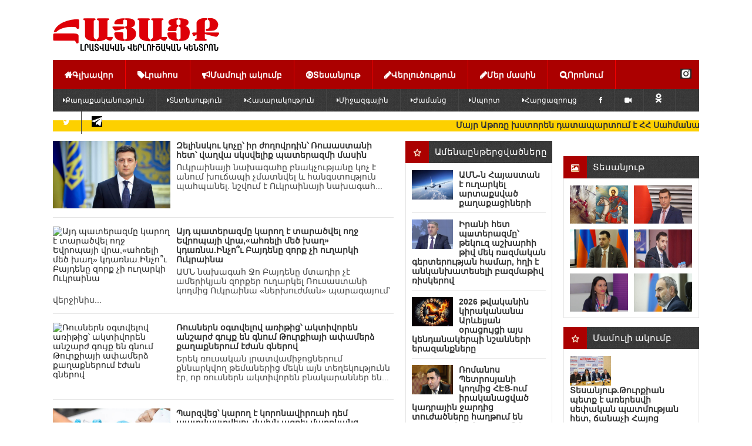

--- FILE ---
content_type: text/html; charset=utf-8
request_url: https://hayacq.com/2022/01/20/
body_size: 55872
content:
<!DOCTYPE html>
<html xmlns="http://www.w3.org/1999/xhtml">
<head>
    <meta http-equiv="Content-Type" content="text/html; charset=utf-8" />
<title>Նյութեր 20.01.2022 &raquo; Հայացք լրատվական վերլուծական կենտրոն</title>
<meta name="description" content="«Հայացք» լրատվական վերլուծական կենտրոն" />
<meta name="keywords" content="Հայացք, լուրեր, լրատվություն, նորություններ, հարցազրույզ, վերլուծություն, Լուրեր Հայաստանից, Հայացք լրատվական վերլուծական կենտրոն, Հայացք մամուլի ակումբ,  լրատվական վերլուծական կենտրոն, սենսացիաներ, news, новости, новости из Армении, Hayacq.com" />
<meta name="generator" content="Focus Media Group (https://focusmediagroup.org)" />
<link rel="search" type="application/opensearchdescription+xml" href="https://hayacq.com/engine/opensearch.php" title="Հայացք լրատվական վերլուծական կենտրոն" />
<link rel="alternate" type="application/rss+xml" title="Հայացք լրատվական վերլուծական կենտրոն" href="https://hayacq.com/rss.xml" />
<script type="text/javascript" src="/engine/classes/min/index.php?charset=utf-8&amp;g=general&amp;18"></script>
<script type="text/javascript" src="//ajax.googleapis.com/ajax/libs/webfont/1/webfont.js"></script>
<script type="text/javascript" src="/engine/editor/scripts/webfont.js"></script>
<link media="screen" href="/engine/editor/css/default.css" type="text/css" rel="stylesheet" />
    <!--[if IE]><script src="http://html5shiv.googlecode.com/svn/trunk/html5.js"></script><![endif]-->
    <link rel="stylesheet" href="/templates/Hayacq_ARM/css/main.css" type="text/css" media="screen, projection">
    <link rel="stylesheet" href="/templates/Hayacq_ARM/css/engine.css" type="text/css" media="screen, projection">
    <link rel="stylesheet" href="/templates/Hayacq_ARM/css/flexslider.css" type="text/css" media="screen">
    <link rel="stylesheet" href="/templates/Hayacq_ARM/css/bxslider.css" />
    <link rel="stylesheet" href="/templates/Hayacq_ARM/css/font-awesome.min.css">
    <meta name="viewport" content="width=device-width, initial-scale=1, maximum-scale=1">
    <!--[if IE 7]>
    <link rel="stylesheet" href="/templates/Hayacq_ARM/css/font-awesome-ie7.min.css">
    <![endif]-->
    <link rel="stylesheet" href="/templates/Hayacq_ARM/css/arcticmodal.css"> 
    
     <script>
  (function(i,s,o,g,r,a,m){i['GoogleAnalyticsObject']=r;i[r]=i[r]||function(){
  (i[r].q=i[r].q||[]).push(arguments)},i[r].l=1*new Date();a=s.createElement(o),
  m=s.getElementsByTagName(o)[0];a.async=1;a.src=g;m.parentNode.insertBefore(a,m)
  })(window,document,'script','https://www.google-analytics.com/analytics.js','ga');

  ga('create', 'UA-78256134-1', 'auto');
  ga('send', 'pageview');

</script> 
    
    <!-- Google tag (gtag.js) -->
<script async src="https://www.googletagmanager.com/gtag/js?id=G-4366B6MQQ8"></script>
<script>
  window.dataLayer = window.dataLayer || [];
  function gtag(){dataLayer.push(arguments);}
  gtag('js', new Date());

  gtag('config', 'G-4366B6MQQ8');
</script>
    
<meta property="fb:admins" content="100000603165845"/>
<meta property="fb:app_id" content="470903536758349"/> 
    
 <script type='text/javascript' src='https://platform-api.sharethis.com/js/sharethis.js#property=62eee2e6fab383001bf2a39f&product=inline-share-buttons' async='async'></script>

   <script>window.yaContextCb = window.yaContextCb || []</script>
<script src="https://yandex.ru/ads/system/context.js" async></script>
<script>
    const nnlJS = document.createElement('script'); 
    nnlJS.src = "https://ads.caramel.am/nnl.js?ts="+new Date().getTime();
    nnlJS.async = true;
    document.head.appendChild(nnlJS);
</script>

    
</head>
<body>
    
    
  <div id="fb-root"></div>
<script async defer src="https://connect.facebook.net/ru_RU/sdk.js#xfbml=1&version=v3.2&appId=470903536758349&autoLogAppEvents=1"></script>  
 
    <div id="fb-root"></div>
<script>(function(d, s, id) {
  var js, fjs = d.getElementsByTagName(s)[0];
  if (d.getElementById(id)) return;
  js = d.createElement(s); js.id = id;
  js.src = 'https://connect.facebook.net/ru_RU/sdk.js#xfbml=1&version=v3.1&appId=2157320127922071&autoLogAppEvents=1';
  fjs.parentNode.insertBefore(js, fjs);
}(document, 'script', 'facebook-jssdk'));</script>
    
 

    
    
    
    
<script type="text/javascript">
<!--
var dle_root       = '/';
var dle_admin      = '';
var dle_login_hash = '';
var dle_group      = 5;
var dle_skin       = 'Hayacq_ARM';
var dle_wysiwyg    = '-1';
var quick_wysiwyg  = '1';
var dle_act_lang   = ["Այո", "Ոչ", "Մուտքագրել", "Չեղարկել", "Պահպանել", "Ջնջել", "Ներբեռնվում է. Խնդրում ենք, սպասել..."];
var menu_short     = 'Արագ խմբագրում';
var menu_full      = 'Ամբողջական խմբագրում';
var menu_profile   = 'Նայել հաշիվը/պրոֆիլը';
var menu_send      = 'Ուղարկել հաղորդագրություն';
var menu_uedit     = 'Ադմինկենտրոն';
var dle_info       = 'Ինֆորմացիա';
var dle_confirm    = 'Հաստատում';
var dle_prompt     = 'Ինֆորմացիայի մուտքագրում';
var dle_req_field  = 'Լրացրեք բոլոր անհրաժեշտ դաշտերը';
var dle_del_agree  = 'Դուք իսկապես ուզում եք հեռացնել? Տվյալ գործողությունը հնարավոր չի լինի չեղարկել';
var dle_spam_agree = 'Դուք իսկապես ուզում եք օգտատերին նշել որպես սպամ? Դա կբերի նրա բոլոր մեկնաբանությունների հեռացմանը';
var dle_complaint  = 'Նշեք Ձեր բողոքի տեքստը ադմինիստրացիային:';
var dle_big_text   = 'Մուտքագրվել է տեքստի չափազանց մեծ տարածք.';
var dle_orfo_title = 'Նշեք ադմինիստրացիային ուղղված մեկնաբանությունը էջում հայտնաբերված սխալի վերաբերյալ';
var dle_p_send     = 'Ուղարկել';
var dle_p_send_ok  = 'Ծանուցումը հաջողությամբ ուղարկվել է';
var dle_save_ok    = 'Փոփոխությունները հաջողությամբ պահպանված են. Թարմացնել էջը?';
var dle_reply_title= 'Մեկնաբանության պատասխան';
var dle_tree_comm  = '0';
var dle_del_news   = 'Հեռացնել հոդվածը';
var allow_dle_delete_news   = false;
var dle_search_delay   = false;
var dle_search_value   = '';
jQuery(function($){
FastSearch();
});
//-->
</script>
<div id="wrapper">

    <header id="header">
        <hgroup id="logo">
            <a href="http://hayacq.com/uploads/main_logo.png">
               <div class="lef-banner-block">
				<a href="http://hayacq.com/"><img src="/uploads/main_logo.png" alt="" /></a>
			</div>
            </a>
        </hgroup> <!-- #logo-->
         <!-- #banner-468-->


      
        <nav>
            <ul id="menu">
                <li><a href="/"><i class="icon-home"></i>Գլխավոր</a></li>
                <li><a href="/index.php?do=lastnews"><i class="icon-tag"></i>Լրահոս</a></li>
                <li><a href="http://hayacq.com/pressclub/"><i class="icon-bullhorn"></i>Մամուլի ակումբ</a></li>
                <li><a href="http://hayacq.com/video/"><i class="icon-play-circle"></i>Տեսանյութ</a></li>
                <li><a href="http://hayacq.com/analysis/"><i class="icon-pencil"></i>Վերլուծություն</a></li>
                <li><a href="http://hayacq.com/about-us.html"><i class="icon-pencil"></i>Մեր մասին</a></li>
                <li><a href="#" onclick="$('#exampleModal-search').arcticmodal()"><i class="icon-search"></i>Որոնում</a></li>
              <a href="https://www.instagram.com/hayacqcom/" target="_blank"><img src="https://hayacq.com/uploads/instagram-l.png" style="margin-left:110px; margin-top: 15px; width:19px"></a>
            </ul>
            
              
            <ul id="menu-sub">
                <li><a href="http://hayacq.com/politiks/"><i class="icon-caret-right"></i>Քաղաքականություն</a></li>
                <li><a href="http://hayacq.com/economiks/"><i class="icon-caret-right"></i>Տնտեսություն</a></li>
                <li><a href="http://hayacq.com/social/"><i class="icon-caret-right"></i>Հասարակություն</a></li>
                <li><a href="http://hayacq.com/world/"><i class="icon-caret-right"></i>Միջազգային</a></li>
                <li><a href="http://hayacq.com/show/"><i class="icon-caret-right"></i>Ժամանց</a></li>
                <li><a href="http://hayacq.com/sport/"><i class="icon-caret-right"></i>Սպորտ</a></li>
                <li><a href="http://hayacq.com/interview/"><i class="icon-caret-right"></i>Հարցազրույց</a></li>
                <li><a href="https://web.facebook.com/Hayacqcom-1677699292305365/" target="_blank"><i class="icon-facebook"></i></a></li>
                <li><a href="https://www.youtube.com/@Hayacqcom/featured" target="_blank"><i class="icon-facetime-video"></i></a></li>
                <li><a href="https://ok.ru/profile/528862464989" target="_blank"><img src="https://hayacq.com/uploads/ok_logo.png"></i></a></li>
        
        <li><a href="https://twitter.com/Hayacqcom" target="_blank"><i  class="icon-twitter"></i></a></li>
        
        <li><a href="https://t.me/Hayacqcom" target="_blank"><img src="https://hayacq.com/uploads/teleg.png" style="margin-top:8px;" width="18px" height="18px" ></i></a></li>
                
  
        

            </ul>
            
        </nav> <!-- #nav-->
        </header> <!-- #header-->
	
    
   
       
       
        
<!--Վազող տողի սկիզբ--> 
<table style="background: rgb(250,250,250) none repeat scroll 0% 50%; -moz-background-clip: -moz-initial; -moz-background-origin: -moz-initial; -moz-background-inline-policy: -moz-initial;" width="100%" border="1" cellpadding="0" cellspacing="0" height="11"> <tbody><tr> <td style="background: #FDD000 none no-repeat scroll center center; -moz-background-clip: -moz-initial; -moz-background-origin: -moz-initial; -moz-background-inline-policy: -moz-initial;"> <marquee style="color: "#FDD000" width="100%"> <font color=rgb (253, 208,0)><b>
<a href="https://hayacq.com/87898--.html">Մայր Աթոռը խստորեն դատապարտում է ՀՀ Սահմանադրության և օրենքների բացահայտ խախտումներով իշխանությունների հերթական միջամտությունը Եկեղեցու ներքին գործերին</a>
&nbsp;
&nbsp;



&nbsp;&nbsp;&nbsp;&nbsp;
<a href="https://hayacq.com/87899--.html">Տեսանյութ․Սուրբ Սարգիս զորավարի մասունքակիր աջը Սուրբ Սարգիս եկեղեցում, ով է Սուրբ Սարգիսը և ինչ սխրանքներ է գործել</a>
&nbsp;
&nbsp;



&nbsp
<a href="https://hayacq.com/87897--h-h.html">Եթե hարձակում տեղի ունենա, մենք կպատասխանենք ցնցող, արագ և շատ հզոր հակաhարվածով</a>
&nbsp;
&nbsp;



</b></font> </marquee></td> </tr></tbody></table>
<!--Վազող տողի ավարտ-->
    
    <br>
    <!-- Modal-->
    <div style="display: none;">
        <div class="box-modal" id="exampleModal-search">
            <form action="" name="searchform" method="post" id="search-block">
                <input type="hidden" name="do" value="search" />
                <input type="hidden" name="subaction" value="search" />
                <input type="text" name="story" value="Որոնում..." onblur="if(this.value=='') this.value='Որոնում...';" onfocus="if(this.value=='Որոնում...') this.value='';" id="search-text" />
                <input type="hidden" value="" type="submit" /> 
                <button type="submit" id="search-submit"><i class="icon-search"></i></button>
            </form> 
            <div class="box-modal_close arcticmodal-close">Փակել</div>
        </div>
        <div class="box-modal-login" id="exampleModal-panel">
            


<form method="post" action="" id="login-aut">
	<div class="input-line">
		<label for="login_name">Մուտքանուն:</label><input type="text" name="login_name" id="login_name" />
	</div>
	<div class="input-line">
		<label for="login_password">Գաղտնաբառ:</label><input type="password" name="login_password" id="login_password" />
	</div>
	<div class="not_save">
		<input type="checkbox" name="login_not_save" id="login_not_save" value="1"/><label for="login_not_save">Կողմնակի համակարգիչ</label>																																																																																																																							<span style="display:none;"> Հնարավոր է անվճար <a href="http://allfilm.net/" title="Դիտել ֆիլմեր">Դիտել ֆիլմեր առցանց</a>և չմոռանաք<a href="http://newtemplates.ru/" title="шаблоны dle">шаблоны dle</a> մեր հնարավորություններում <a href="http://newfilmak.org/" title="անվճար ներբեռնել ֆիլմեր">Անվճար ներբեռնել ֆիլմեր</a> լավագույն հնարավորություններով</span>
	</div>
	<button id="login-submit" onclick="submit();" type="submit" title="Войти"><i class="icon-ok"></i></button>
	<input name="login" type="hidden" id="login" value="submit" />
</form>

            <div class="box-modal_close arcticmodal-close">Փակել</div>
        </div>
    </div> <!-- #Modal-->

    <div id="middle">

        <section id="container">
            <div id="content">
        
        
        
        
                
                    
                    <div id='dle-content'><article class="short-news">
    <div class="short-news-image">
        <img src="https://factor.am/wp-content/uploads/2021/09/%D4%B6%D5%A5%D5%AC%D5%A5%D5%B6%D5%BD%D5%AF%D5%AB.jpg" alt="Զելինսկու կոչը՝ իր ժողովրդին՝ Ռուսաստանի հետ՝  վաղվա սկսվելիք պատերազմի մասին">
    </div>
    
    
    
    
    <div class="short-news-content">
        <h1><a href="https://hayacq.com/62471--.html">Զելինսկու կոչը՝ իր ժողովրդին՝ Ռուսաստանի հետ՝  վաղվա սկսվելիք պատերազմի մասին</a></h1>
        Ուկրաինայի նախագահը բնակչությանը կոչ է անում խուճապի չմատնվել և հանգստություն պահպանել. նշվում է Ուկրաինայի նախագահ...
    </div>
    
    
</article>
<article class="short-news">
    <div class="short-news-image">
        <img src="https://www.tert.am/news_images/1220/3657131_1/3239209_0_0_1200_675_1920x0_80_0_0_60ae0bea7f95617013c3c0122c590952.thumb.jpg" alt="Այդ պատերազմը կարող է տարածվել ողջ Եվրոպայի վրա,«ահռելի մեծ խաղ» կդառնա.Ինչո՞ւ Բայդենը զորք չի ուղարկի Ուկրաինա">
    </div>
    
    
    
    
    <div class="short-news-content">
        <h1><a href="https://hayacq.com/62469--.html">Այդ պատերազմը կարող է տարածվել ողջ Եվրոպայի վրա,«ահռելի մեծ խաղ» կդառնա.Ինչո՞ւ Բայդենը զորք չի ուղարկի Ուկրաինա</a></h1>
        ԱՄՆ նախագահ Ջո Բայդենը մտադիր չէ ամերիկյան զորքեր ուղարկել Ռուսաստանի կողմից Ուկրաինա «ներխուժման» պարագայում՝ վերջինիս...
    </div>
    
    
</article>
<article class="short-news">
    <div class="short-news-image">
        <img src="https://www.arenanews.am/wp-content/uploads/2018/07/631.jpg" alt="Ռուսներն օգտվելով առիթից՝ ակտիվորեն անշարժ գույք են գնում Թուրքիայի  ափամերձ քաղաքներում էժան գներով">
    </div>
    
    
    
    
    <div class="short-news-content">
        <h1><a href="https://hayacq.com/62464--.html">Ռուսներն օգտվելով առիթից՝ ակտիվորեն անշարժ գույք են գնում Թուրքիայի  ափամերձ քաղաքներում էժան գներով</a></h1>
        Երեկ ռուսական լրատվամիջոցներում քննարկվող թեմաներից մեկն այն տեղեկությունն էր, որ ռուսներն ակտիվորեն բնակարաններ են...
    </div>
    
    
</article>
<article class="short-news">
    <div class="short-news-image">
        <img src="https://armenpress.am/static/news/b/2020/04/1011888.jpg" alt="Պարզվեց՝ կարող է  կորոնավիրուսի դեմ պատվաստվելու վախն ազդել մարդկանց ինքնազգացողության վրա պատվաստվելուց հետո">
    </div>
    
    
    
    
    <div class="short-news-content">
        <h1><a href="https://hayacq.com/62477--.html">Պարզվեց՝ կարող է  կորոնավիրուսի դեմ պատվաստվելու վախն ազդել մարդկանց ինքնազգացողության վրա պատվաստվելուց հետո</a></h1>
        Կարո՞ղ է արդյոք կորոնավիրուսի դեմ պատվաստվելու վախն ազդել մարդկանց ինքնազգացողության վրա պատվաստվելուց հետո։ Պարզվեց՝...
    </div>
    
    
</article>
<article class="short-news">
    <div class="short-news-image">
        <img src="https://www.tert.am/news_images/1253/3758303_1/f61e94f60636a8_61e94f60636ec.thumb.jpg" alt="Ոտքի ամպուտացման վտանգ կա.Ադրբեջանական գերությունից վերադարձած և կալանավորվածի խափանման միջոցի փոփոխության հարցով միջնորդություն է ներկայացվել դատարան">
    </div>
    
    
    
    
    <div class="short-news-content">
        <h1><a href="https://hayacq.com/62478--.html">Ոտքի ամպուտացման վտանգ կա.Ադրբեջանական գերությունից վերադարձած և կալանավորվածի խափանման միջոցի փոփոխության հարցով միջնորդություն է ներկայացվել դատարան</a></h1>
        Ադրբեջանական գերությունից վերադարձած և Հայաստանում կալանավորված Արեն Արամյանի խափանման միջոցի փոփոխության հարցով...
    </div>
    
    
</article>
<article class="short-news">
    <div class="short-news-image">
        <img src="https://panorama.am/news_images/877/2629538_1/untitled_7.thumb.jpg" alt="Մակունցի համար սա ընդամենը հիանալի «photo opportunity» էր">
    </div>
    
    
    
    
    <div class="short-news-content">
        <h1><a href="https://hayacq.com/62476--photo-opportunity-.html">Մակունցի համար սա ընդամենը հիանալի «photo opportunity» էր</a></h1>
        Քաղաքագետ Սուրեն Սարգսյանը գրում է.      «ԱՄՆ կոնգրեսականները մի կողմ են դրել իրենց ներքաղաքական գզվրտոցը և ցուցադրելով...
    </div>
    
    
</article>
<article class="short-news">
    <div class="short-news-image">
        <img src="https://www.yerkir.am/resources/yerkir/img/news/origin/1642679090-954.jpeg" alt="Հեշտ բանակցություններ չեն, հույս ունեմ, որ մի օր փոխզիջումների միջոցով հայերն ու թուրքերը հաջողություններ կունենան">
    </div>
    
    
    
    
    <div class="short-news-content">
        <h1><a href="https://hayacq.com/62475--.html">Հեշտ բանակցություններ չեն, հույս ունեմ, որ մի օր փոխզիջումների միջոցով հայերն ու թուրքերը հաջողություններ կունենան</a></h1>
        Կայունությունը կարևոր է, սակայն դա միայն տնտեսությանը, տնտեսական աճին կամ մեր երեխաների ապագային չի վերաբերում....
    </div>
    
    
</article>
<article class="short-news">
    <div class="short-news-image">
        <img src="https://armday.am/storage/posts/January2022/5U7m2ZqTdQYBwzH9Ztee.png" alt="Լաչինի միջանցքը վերահսկում են ռուս խաղաղապահները. Զախարովան՝ Ալիևի սպառնալիքների վերաբերյալ">
    </div>
    
    
    
    
    <div class="short-news-content">
        <h1><a href="https://hayacq.com/62474--.html">Լաչինի միջանցքը վերահսկում են ռուս խաղաղապահները. Զախարովան՝ Ալիևի սպառնալիքների վերաբերյալ</a></h1>
        Ադրբեջանա-ֆրանսիական հարաբերությունների վերաբերող հարցերը պետք է մեկնաբանեն այդ երկրների՝ Ադրբեջանի և Ֆրանսիայի...
    </div>
    
    
</article>
<article class="short-news">
    <div class="short-news-image">
        <img src="https://hayacq.com/uploads/posts/2024-01/1705867187_ibrahim-raisi.jpg" alt="ՆԱՏՕ-ն տարբեր երկրների աշխարհագրական տարածքներ է ներթափանցում տարբեր պատրվակներով, քողարկված.գործողությունները տանում են դաշինքի փլուզմանը">
    </div>
    
    
    
    
    <div class="short-news-content">
        <h1><a href="https://hayacq.com/62473--.html">ՆԱՏՕ-ն տարբեր երկրների աշխարհագրական տարածքներ է ներթափանցում տարբեր պատրվակներով, քողարկված.գործողությունները տանում են դաշինքի փլուզմանը</a></h1>
        ՆԱՏՕ-ի ներկայիս վարքագիծը կարող է հանգեցնել դաշինքի փլուզմանը։ Այս մասին հայտարարել է Իրանի նախագահ Էբրահիմ Ռաիսին,...
    </div>
    
    
</article>
<article class="short-news">
    <div class="short-news-image">
        <img src="https://hayacq.com/uploads/posts/2018-04/1523467986_9-0.jpg" alt="Կրեմլը ՝ Բայդենի հայտարարություններին.Ռուսաստանի հասցեին սպառնալիքներով հայտարարություններն  անտեղի են, մենք մտավախություններ ունենք">
    </div>
    
    
    
    
    <div class="short-news-content">
        <h1><a href="https://hayacq.com/62472--.html">Կրեմլը ՝ Բայդենի հայտարարություններին.Ռուսաստանի հասցեին սպառնալիքներով հայտարարություններն  անտեղի են, մենք մտավախություններ ունենք</a></h1>
        Ռուսաստանի հասցեին սպառնալիքներով հայտարարությունները չեն նպաստում իրավիճակի լիցքաթափմանը և կարող են Ուկրաինայի...
    </div>
    
    
</article>
<div id="navigation" align="center" style="margin-bottom:10px; margin-top:10px;">
	<span><i class="icon-double-angle-left"></i></span> <span>1</span> <a href="https://hayacq.com/2022/01/20/page/2/">2</a> <a href="https://hayacq.com/2022/01/20/page/3/">3</a>  <a href="https://hayacq.com/2022/01/20/page/2/"><i class="icon-double-angle-right"></i></a>
    <div style="clear: both;"></div>
</div></div>
                
        
            
        
                 <br>
                 <br>
                 <br>
            </div> <!-- #content-->
        
        
        </section> <!-- #container-->
        
        
        
        
        <aside id="sideLeft">
    
        
             
        <div class="block-title">
                <h4><a href="http://hayacq.com/topnews/"><i class="icon-star-empty"></i>Ամենաընթերցվածները</a></h4>
            </div>
        
            <div class="side-popular block-content">
        
        
        
                <li>
	<img src="https://hayacq.com/uploads/posts/2018-03/1520346060_1100.jpg" alt="ԱՄՆ-ն Հայաստան է ուղարկել արտաքսված քաղաքացիների">
	<a href="https://hayacq.com/87825--.html" title="ԱՄՆ-ն Հայաստան է ուղարկել արտաքսված քաղաքացիների">ԱՄՆ-ն Հայաստան է ուղարկել արտաքսված քաղաքացիների</a>
</li>

<li>
	<img src="https://hayacq.com/uploads/posts/2020-10/1604133837_vardan_voskanyan.jpeg" alt="Իրանի հետ պшտերազմը՝ թեկուզ աշխարհի թիվ մեկ ռшզմական գերտերության համար, հղի է անկանխատեսելի բազմաթիվ ռիսկերով">
	<a href="https://hayacq.com/87824--sh-sh-.html" title="Իրանի հետ պшտերազմը՝ թեկուզ աշխարհի թիվ մեկ ռшզմական գերտերության համար, հղի է անկանխատեսելի բազմաթիվ ռիսկերով">Իրանի հետ պшտերազմը՝ թեկուզ աշխարհի թիվ մեկ ռшզմական գերտերության համար, հղի է անկանխատեսելի բազմաթիվ ռիսկերով</a>
</li>

<li>
	<img src="https://hayacq.com/uploads/hrexen-dziu-tari.jpg" alt="2026 թվականին կիրականանա Արևելյան օրացույցի այս կենդանակերպի նշանների երազանքները">
	<a href="https://hayacq.com/87815-2026-.html" title="2026 թվականին կիրականանա Արևելյան օրացույցի այս կենդանակերպի նշանների երազանքները">2026 թվականին կիրականանա Արևելյան օրացույցի այս կենդանակերպի նշանների երազանքները</a>
</li>

<li>
	<img src="https://hayacq.com/uploads/posts/2024-02/1706975153_romanos-petrosyan.jpg" alt="Ռոմանոս Պետրոսյանի կողմից ՀԷՑ-ում իրականացված կադրային ջարդից տուժածները հաղթում են դատարանում, որոշումները մեկը մյուսին հաջորդելով՝ անվավեր են ճանաչվում">
	<a href="https://hayacq.com/87812--.html" title="Ռոմանոս Պետրոսյանի կողմից ՀԷՑ-ում իրականացված կադրային ջարդից տուժածները հաղթում են դատարանում, որոշումները մեկը մյուսին հաջորդելով՝ անվավեր են ճանաչվում">Ռոմանոս Պետրոսյանի կողմից ՀԷՑ-ում իրականացված կադրային ջարդից տուժածները հաղթում են դատարանում, որոշումները մեկը մյուսին հաջորդելով՝ անվավեր են ճանաչվում</a>
</li>

<li>
	<img src="https://static.tert.am/storage/files/619310014-1209597054628813-7797126109126236179-n-1769352601891-770x_.jpg" alt="Քրիստոնեական միասնության աղոթք` Միածնաէջ Մայր Տաճարում">
	<a href="https://hayacq.com/87813--.html" title="Քրիստոնեական միասնության աղոթք` Միածնաէջ Մայր Տաճարում">Քրիստոնեական միասնության աղոթք` Միածնաէջ Մայր Տաճարում</a>
</li>


        
            </div>
        
        
        
                <div class="block-title">
                <h4><a href="http://hayacq.com/blog/"><i class="icon-star-empty"></i>Բլոգոլորտ</a></h4>
            </div>

            <div class="side-popular block-content">
                <li>
	<img src="https://hayacq.com/uploads/posts/2024-04/1711954911_vahe-hovhannisyan-1.jpg" alt="Պետք է ոսկերչական ճշգրտությամբ Հայաստանը հանել գերտերությունների բախման տիրույթից, գրագետ կառավարել այսօրվա «Չպատերազմ» իրավիճակը">
	<a href="https://hayacq.com/87883--.html" title="Պետք է ոսկերչական ճշգրտությամբ Հայաստանը հանել գերտերությունների բախման տիրույթից, գրագետ կառավարել այսօրվա «Չպատերազմ» իրավիճակը">Պետք է ոսկերչական ճշգրտությամբ Հայաստանը հանել գերտերությունների բախման տիրույթից, գրագետ կառավարել այսօրվա «Չպատերազմ» իրավիճակը</a>
</li>

<li>
	<img src="https://hayacq.com/uploads/posts/2020-10/1604133837_vardan_voskanyan.jpeg" alt="Իրանի հետ պшտերազմը՝ թեկուզ աշխարհի թիվ մեկ ռшզմական գերտերության համար, հղի է անկանխատեսելի բազմաթիվ ռիսկերով">
	<a href="https://hayacq.com/87824--sh-sh-.html" title="Իրանի հետ պшտերազմը՝ թեկուզ աշխարհի թիվ մեկ ռшզմական գերտերության համար, հղի է անկանխատեսելի բազմաթիվ ռիսկերով">Իրանի հետ պшտերազմը՝ թեկուզ աշխարհի թիվ մեկ ռшզմական գերտերության համար, հղի է անկանխատեսելի բազմաթիվ ռիսկերով</a>
</li>

<li>
	<img src="https://static.tert.am/storage/files/screenshot-10-1769176234309-770x_.png" alt="Բա որ Ղարաբաղը Ադրբեջանի Հանրապետության տարածք էր, դու ի՞նչ գործ ունեիր այդ տարածքում՝ քեզ կցագրված զենքnվ">
	<a href="https://hayacq.com/87787--n.html" title="Բա որ Ղարաբաղը Ադրբեջանի Հանրապետության տարածք էր, դու ի՞նչ գործ ունեիր այդ տարածքում՝ քեզ կցագրված զենքnվ">Բա որ Ղարաբաղը Ադրբեջանի Հանրապետության տարածք էր, դու ի՞նչ գործ ունեիր այդ տարածքում՝ քեզ կցագրված զենքnվ</a>
</li>

<li>
	<img src="https://hayacq.com/uploads/posts/2024-02/1707812651_varujan-gexamyan.jpg" alt="Հայկական տարածքներն օկուպացնող, Հայաստանի վրա սիրիացի վարձկաններ ուղարկող, Ցեղասպանությունը հերքող երկրի ղեկավարությունը աջակցում է Հայաստանի կոնկրետ քաղաքական ուժի">
	<a href="https://hayacq.com/87647--.html" title="Հայկական տարածքներն օկուպացնող, Հայաստանի վրա սիրիացի վարձկաններ ուղարկող, Ցեղասպանությունը հերքող երկրի ղեկավարությունը աջակցում է Հայաստանի կոնկրետ քաղաքական ուժի">Հայկական տարածքներն օկուպացնող, Հայաստանի վրա սիրիացի վարձկաններ ուղարկող, Ցեղասպանությունը հերքող երկրի ղեկավարությունը աջակցում է Հայաստանի կոնկրետ քաղաքական ուժի</a>
</li>

<li>
	<img src="https://mediahub.am/uploads/images/2026/01/image_750x_Vx2fTH13cOwGv.jpg" alt="Զինված Ուժերում ծառայող մեր գնդերեց եղբայրներին փորձում են ներքաշել այս ազգակործան, տիրադավ և հայրենադավ, կեղծ բարենորոգման արհեստական շարժման մեջ">
	<a href="https://hayacq.com/87610--.html" title="Զինված Ուժերում ծառայող մեր գնդերեց եղբայրներին փորձում են ներքաշել այս ազգակործան, տիրադավ և հայրենադավ, կեղծ բարենորոգման արհեստական շարժման մեջ">Զինված Ուժերում ծառայող մեր գնդերեց եղբայրներին փորձում են ներքաշել այս ազգակործան, տիրադավ և հայրենադավ, կեղծ բարենորոգման արհեստական շարժման մեջ</a>
</li>


            </div>
        
        
            

        
             <div class="block-title">
                <h4><a href=""><i class="icon-star-empty"></i>Շուտով</a></h4>
            </div>
            <div class="side-popular block-content">
                
            </div>       
          
        
        <div  class="block-title">
     <h4><i class="icon-star-empty"></i>Հարցում </h4>
            </div>
    <div  class="block-content">
           
                
    </div>
        
        
        
        
        
        
    
     
        
        
        

        
        
        
        </aside> <!-- #sideLeft -->

        <aside id="sideRight">
    

 
  
    
 <div  class="fb-page"
  data-href="https://www.facebook.com/hayacqcom/" 
  data-width="231"
  data-hide-cover="false"
  data-show-facepile="true"></div>
    
    
        
        <div class="block-title" style="margin-top:10px;">
               
        <h4><a href="http://hayacq.com/video/"><i class="icon-picture"></i>Տեսանյութ</a></h4>
            </div>

            <div class="block-content">
                <ul class="side-photo">
                    <li>
	<a href="https://hayacq.com/87899--.html" alt="Տեսանյութ․Սուրբ Սարգիս զորավարի մասունքակիր աջը Սուրբ Սարգիս եկեղեցում, ով է Սուրբ Սարգիսը և ինչ սխրանքներ է գործել">
		<img src="https://hayacq.com/uploads/posts/2024-01/1706366736_surb-sargis.jpg" alt="Տեսանյութ․Սուրբ Սարգիս զորավարի մասունքակիր աջը Սուրբ Սարգիս եկեղեցում, ով է Սուրբ Սարգիսը և ինչ սխրանքներ է գործել">
	</a>
</li><li>
	<a href="https://hayacq.com/87881--4-7-8-.html" alt="Տեսանյութ․Մոտենում է հերթական ցիկլոնը, որը մեր երկրում կմնա մինչև փետրվարի 4-ը, օդի ջերմաստիճանը կբարձրանա 7-8 աստիճանով">
		<img src="https://hayacq.com/uploads/posts/2019-02/1549021490_inch-eghanak-e-spasvum-arajika-n142885-1.jpg" alt="Տեսանյութ․Մոտենում է հերթական ցիկլոնը, որը մեր երկրում կմնա մինչև փետրվարի 4-ը, օդի ջերմաստիճանը կբարձրանա 7-8 աստիճանով">
	</a>
</li><li>
	<a href="https://hayacq.com/87838--cop17-.html" alt="Տեսանյութ.Բոլոր երկրները տեղեկացված են, պաշտոնական հրավեր դեռ չի ուղարկվել.Համբարձում Մաթևոսյանը COP17 համաժողովի մասին">
		<img src="https://hayacq.com/uploads/hambardzum-matevosyan.jpg" alt="Տեսանյութ.Բոլոր երկրները տեղեկացված են, պաշտոնական հրավեր դեռ չի ուղարկվել.Համբարձում Մաթևոսյանը COP17 համաժողովի մասին">
	</a>
</li><li>
	<a href="https://hayacq.com/87783--.html" alt="Տեսանյութ.Քաղաքը աներթևեկելի է, կոմունալ ծառայությունների համար հունվարի կեսին ձյուն գալը անակնկալ է՞ր">
		<img src="https://hayacq.com/uploads/posts/2024-01/1705571422_daniel-ioannisyan.jpg" alt="Տեսանյութ.Քաղաքը աներթևեկելի է, կոմունալ ծառայությունների համար հունվարի կեսին ձյուն գալը անակնկալ է՞ր">
	</a>
</li><li>
	<a href="https://hayacq.com/87764--.html" alt="Տեսանյութ.Հայաստանում գոյություն ունի հայեցողական արդարադատություն. ՄԻՊ">
		<img src="https://hayacq.com/uploads/posts/2024-02/1706977650_anahit-manasyan.jpg" alt="Տեսանյութ.Հայաստանում գոյություն ունի հայեցողական արդարադատություն. ՄԻՊ">
	</a>
</li><li>
	<a href="https://hayacq.com/87750--.html" alt="Տեսանյութ.Գնացքն Ադրբեջանից հիմա Վրաստանի տարածքով է գալիս, որովհետև Հայաստանն Ադրբեջանին կապող երկաթուղի չկա">
		<img src="https://hayacq.com/uploads/posts/2019-01/1547450535_nikol_pashinyan5.thumb.jpg" alt="Տեսանյութ.Գնացքն Ադրբեջանից հիմա Վրաստանի տարածքով է գալիս, որովհետև Հայաստանն Ադրբեջանին կապող երկաթուղի չկա">
	</a>
</li>
                </ul>
            </div>



        
        <div class="block-title">
                <h4><a href="http://hayacq.com/pressclub/"><i class="icon-star-empty"></i>Մամուլի ակումբ</a></h4>
            </div>
            <div class="side-popular block-content">
                <li>
	<img src="https://hayacq.com/uploads/selay-ertem-eran-gyunduz-xukas-papyan.jpg" alt="Տեսանյութ.Թուրքիան պետք է առերեսվի սեփական պատմության հետ, ճանաչի Հայոց ցեղասպանությունը և հատուցի դրա համար">
	<a href="https://hayacq.com/83973--.html" title="Տեսանյութ.Թուրքիան պետք է առերեսվի սեփական պատմության հետ, ճանաչի Հայոց ցեղասպանությունը և հատուցի դրա համար">Տեսանյութ.Թուրքիան պետք է առերեսվի սեփական պատմության հետ, ճանաչի Հայոց ցեղասպանությունը և հատուցի դրա համար</a>
</li>

<li>
	<img src="https://hayacq.com/uploads/hayk-gabrielyan.jpg" alt="Տեսանյութ.Ովքե՞ր և ի՞նչ հարցերով են դիմում դետեկտիվին, մանրամասնում է ՀՀ-ում առաջին և միակ մասնավոր խուզարկուն">
	<a href="https://hayacq.com/83598--.html" title="Տեսանյութ.Ովքե՞ր և ի՞նչ հարցերով են դիմում դետեկտիվին, մանրամասնում է ՀՀ-ում առաջին և միակ մասնավոր խուզարկուն">Տեսանյութ.Ովքե՞ր և ի՞նչ հարցերով են դիմում դետեկտիվին, մանրամասնում է ՀՀ-ում առաջին և միակ մասնավոր խուզարկուն</a>
</li>

<li>
	<img src="https://hayacq.com/uploads/armen-badalyan-davit-petrosyan.jpg" alt="Տեսանյութ.Քողարկված կոռուպցիոն սխեմա, ինչու է Կադաստրի կոմիտեն խոչընդոտում Համահայկական կոնգրես կոնսորցիումի սոցիալական նախագծերը">
	<a href="https://hayacq.com/83287--.html" title="Տեսանյութ.Քողարկված կոռուպցիոն սխեմա, ինչու է Կադաստրի կոմիտեն խոչընդոտում Համահայկական կոնգրես կոնսորցիումի սոցիալական նախագծերը">Տեսանյութ.Քողարկված կոռուպցիոն սխեմա, ինչու է Կադաստրի կոմիտեն խոչընդոտում Համահայկական կոնգրես կոնսորցիումի սոցիալական նախագծերը</a>
</li>

<li>
	<img src="https://hayacq.com/uploads/armen-badalyan.jpg" alt="Տեսանյութ.14 ուժերին պետք է բաժանել երկու խմբի՝ ֆավորիտներ և երկրորդական ուժեր">
	<a href="https://hayacq.com/74878-14-.html" title="Տեսանյութ.14 ուժերին պետք է բաժանել երկու խմբի՝ ֆավորիտներ և երկրորդական ուժեր">Տեսանյութ.14 ուժերին պետք է բաժանել երկու խմբի՝ ֆավորիտներ և երկրորդական ուժեր</a>
</li>

<li>
	<img src="https://hayacq.com/uploads/norik-norikyan-hayacq-akumb.jpg" alt="Տեսանյութ.Որակական փոփոխությունների համար առաջարկում եմ հասնել կոնսենսուսային թեկնածուի, մնացած ուժերն էլ ինքնաբացարկի դիմումներ ներկայացնեն. Ն Նորիկյան">
	<a href="https://hayacq.com/74628--.html" title="Տեսանյութ.Որակական փոփոխությունների համար առաջարկում եմ հասնել կոնսենսուսային թեկնածուի, մնացած ուժերն էլ ինքնաբացարկի դիմումներ ներկայացնեն. Ն Նորիկյան">Տեսանյութ.Որակական փոփոխությունների համար առաջարկում եմ հասնել կոնսենսուսային թեկնածուի, մնացած ուժերն էլ ինքնաբացարկի դիմումներ ներկայացնեն. Ն Նորիկյան</a>
</li>


            </div>  
        
        
        
        
            <div class="block-title">
                <h4><a href="http://hayacq.com/photoslide/"><i class="icon-picture"></i>Ֆոտոշարք</a></h4>
            </div>
            <div class="block-content">
                <ul class="side-photo">
                    <li>
	<a href="https://hayacq.com/85043--.html" alt="Կլիմայական փոփոխությունների և երաշտի պատճառով Վանա լիճն օրեցօր ցամաքում է. Լուսանկարներ">
		<img src="https://hayacq.com/uploads/vana-lich.jpg" alt="Կլիմայական փոփոխությունների և երաշտի պատճառով Վանա լիճն օրեցօր ցամաքում է. Լուսանկարներ">
	</a>
</li><li>
	<a href="https://hayacq.com/84759--.html" alt="Կաթողիկե Սուրբ Էջմիածնի տոնի առթիվ, հավատացյալների երկրպագության համար դուրս են բերվել Սուրբ Էջմիածնի սրբազան մասունքները.․Լուսանկարներ">
		<img src="https://yerkir.am/storage/articles/2025/06/22/19595f3cdead0a1b15318230f42b5f72_1750582722.jpg" alt="Կաթողիկե Սուրբ Էջմիածնի տոնի առթիվ, հավատացյալների երկրպագության համար դուրս են բերվել Սուրբ Էջմիածնի սրբազան մասունքները.․Լուսանկարներ">
	</a>
</li><li>
	<a href="https://hayacq.com/84268--.html" alt="Արտակարգ իրավիճակ, ուժեղ կարկուտը վնասել է ցանքատարածություններ, այգիներ և տների տանիքներ.Ֆոտո">
		<img src="https://static.tert.am/storage/files/screenshot-2025-05-13-225644-770x_.png" alt="Արտակարգ իրավիճակ, ուժեղ կարկուտը վնասել է ցանքատարածություններ, այգիներ և տների տանիքներ.Ֆոտո">
	</a>
</li><li>
	<a href="https://hayacq.com/84136--.html" alt="Ադրբեջանն Արցախում շարունակում է անխնա ոչնչացնել ամեն ինչ, ինչ հայկական է. Ֆոտո">
		<img src="https://static.tert.am/storage/files/495041690-1011722364431699-9204664417653980405-n-770x_.jpg" alt="Ադրբեջանն Արցախում շարունակում է անխնա ոչնչացնել ամեն ինչ, ինչ հայկական է. Ֆոտո">
	</a>
</li><li>
	<a href="https://hayacq.com/83990--.html" alt="Ադրբեջանը կրակ է բացել Սյունիքի մարզի Խոզնավար բնակավայրի ուղղությամբ. Լուսանկարներ">
		<img src="https://hayacq.com/uploads/posts/2018-08/1534927229_sahman-zinvor-anhet-korac.png" alt="Ադրբեջանը կրակ է բացել Սյունիքի մարզի Խոզնավար բնակավայրի ուղղությամբ. Լուսանկարներ">
	</a>
</li><li>
	<a href="https://hayacq.com/82701--.html" alt="Տեսանյութ.Ի՞նչ վիճակ է կրակի ճիրաններում հայտնված Կալիֆորնիայում, կան քաղաքներ մոխրի են վերածվել. Ֆոտոներ">
		<img src="https://www.1lurer.am/images/news/46/227706/1/l-0x39wh-786x458z-1.jpeg" alt="Տեսանյութ.Ի՞նչ վիճակ է կրակի ճիրաններում հայտնված Կալիֆորնիայում, կան քաղաքներ մոխրի են վերածվել. Ֆոտոներ">
	</a>
</li>
                </ul>
        
        </div>
           
     
        <div class="block-title">
                <h4><i class="icon-reorder"></i>Արխիվ</h4>
            </div>
        
        
            <div class="block-content">
                <div id="calendar-layer"><table id="calendar" class="calendar"><tr><th colspan="7" class="monthselect"><a class="monthlink" onclick="doCalendar('12','2021','right'); return false;" href="https://hayacq.com/2021/12/" title="Նախորդ ամիս">&laquo;</a>&nbsp;&nbsp;&nbsp;&nbsp;հունվարի 2022&nbsp;&nbsp;&nbsp;&nbsp;<a class="monthlink" onclick="doCalendar('02','2022','left'); return false;" href="https://hayacq.com/2022/02/" title="Հաջորդ ամիս">&raquo;</a></th></tr><tr><th class="workday">Երկ</th><th class="workday">երք</th><th class="workday">Չոր</th><th class="workday">Հնգ</th><th class="workday">Ուրբ</th><th class="weekday">Շբ</th><th class="weekday">Կր</th></tr><tr><td colspan="5">&nbsp;</td><td  class="weekday" >1</td><td  class="weekday" >2</td></tr><tr><td  class="day-active-v" ><a class="day-active-v" href="https://hayacq.com/2022/01/03/" title="Մինչ այս բոլոր հրապարակումները 03 հունվարի 2022">3</a></td><td  class="day-active-v" ><a class="day-active-v" href="https://hayacq.com/2022/01/04/" title="Մինչ այս բոլոր հրապարակումները 04 հունվարի 2022">4</a></td><td  class="day-active-v" ><a class="day-active-v" href="https://hayacq.com/2022/01/05/" title="Մինչ այս բոլոր հրապարակումները 05 հունվարի 2022">5</a></td><td  class="day-active-v" ><a class="day-active-v" href="https://hayacq.com/2022/01/06/" title="Մինչ այս բոլոր հրապարակումները 06 հունվարի 2022">6</a></td><td  class="day-active-v" ><a class="day-active-v" href="https://hayacq.com/2022/01/07/" title="Մինչ այս բոլոր հրապարակումները 07 հունվարի 2022">7</a></td><td  class="day-active" ><a class="day-active" href="https://hayacq.com/2022/01/08/" title="Մինչ այս բոլոր հրապարակումները 08 հունվարի 2022">8</a></td><td  class="weekday" >9</td></tr><tr><td  class="day-active-v" ><a class="day-active-v" href="https://hayacq.com/2022/01/10/" title="Մինչ այս բոլոր հրապարակումները 10 հունվարի 2022">10</a></td><td  class="day-active-v" ><a class="day-active-v" href="https://hayacq.com/2022/01/11/" title="Մինչ այս բոլոր հրապարակումները 11 հունվարի 2022">11</a></td><td  class="day-active-v" ><a class="day-active-v" href="https://hayacq.com/2022/01/12/" title="Մինչ այս բոլոր հրապարակումները 12 հունվարի 2022">12</a></td><td  class="day-active-v" ><a class="day-active-v" href="https://hayacq.com/2022/01/13/" title="Մինչ այս բոլոր հրապարակումները 13 հունվարի 2022">13</a></td><td  class="day-active-v" ><a class="day-active-v" href="https://hayacq.com/2022/01/14/" title="Մինչ այս բոլոր հրապարակումները 14 հունվարի 2022">14</a></td><td  class="day-active" ><a class="day-active" href="https://hayacq.com/2022/01/15/" title="Մինչ այս բոլոր հրապարակումները 15 հունվարի 2022">15</a></td><td  class="weekday" >16</td></tr><tr><td  class="day-active-v" ><a class="day-active-v" href="https://hayacq.com/2022/01/17/" title="Մինչ այս բոլոր հրապարակումները 17 հունվարի 2022">17</a></td><td  class="day-active-v" ><a class="day-active-v" href="https://hayacq.com/2022/01/18/" title="Մինչ այս բոլոր հրապարակումները 18 հունվարի 2022">18</a></td><td  class="day-active-v" ><a class="day-active-v" href="https://hayacq.com/2022/01/19/" title="Մինչ այս բոլոր հրապարակումները 19 հունվարի 2022">19</a></td><td  class="day-active-v" ><a class="day-active-v" href="https://hayacq.com/2022/01/20/" title="Մինչ այս բոլոր հրապարակումները 20 հունվարի 2022">20</a></td><td  class="day-active-v" ><a class="day-active-v" href="https://hayacq.com/2022/01/21/" title="Մինչ այս բոլոր հրապարակումները 21 հունվարի 2022">21</a></td><td  class="day-active" ><a class="day-active" href="https://hayacq.com/2022/01/22/" title="Մինչ այս բոլոր հրապարակումները 22 հունվարի 2022">22</a></td><td  class="weekday" >23</td></tr><tr><td  class="day-active-v" ><a class="day-active-v" href="https://hayacq.com/2022/01/24/" title="Մինչ այս բոլոր հրապարակումները 24 հունվարի 2022">24</a></td><td  class="day-active-v" ><a class="day-active-v" href="https://hayacq.com/2022/01/25/" title="Մինչ այս բոլոր հրապարակումները 25 հունվարի 2022">25</a></td><td  class="day-active-v" ><a class="day-active-v" href="https://hayacq.com/2022/01/26/" title="Մինչ այս բոլոր հրապարակումները 26 հունվարի 2022">26</a></td><td  class="day-active-v" ><a class="day-active-v" href="https://hayacq.com/2022/01/27/" title="Մինչ այս բոլոր հրապարակումները 27 հունվարի 2022">27</a></td><td  class="day-active-v" ><a class="day-active-v" href="https://hayacq.com/2022/01/28/" title="Մինչ այս բոլոր հրապարակումները 28 հունվարի 2022">28</a></td><td  class="day-active" ><a class="day-active" href="https://hayacq.com/2022/01/29/" title="Մինչ այս բոլոր հրապարակումները 29 հունվարի 2022">29</a></td><td  class="day-active" ><a class="day-active" href="https://hayacq.com/2022/01/30/" title="Մինչ այս բոլոր հրապարակումները 30 հունվարի 2022">30</a></td></tr><tr><td  class="day-active-v" ><a class="day-active-v" href="https://hayacq.com/2022/01/31/" title="Մինչ այս բոլոր հրապարակումները 31 հունվարի 2022">31</a></td><td colspan="6">&nbsp;</td></tr></table></div>
            </div>      
        
        </aside> <!-- #sideRight -->

        </div> <!-- #middle-->
        

</div> <!-- #wrapper -->        
      
 <br>
 <br>
    <br>
 <br>
        
   
        
<footer id="footer">
         
                <nav>
            <ul id="menu">
                <li><a href="/"><i class="icon-home"></i>Գլխավոր</a></li>
                <li><a href="/index.php?do=lastnews"><i class="icon-tag"></i>Լրահոս</a></li>
                <li><a href="http://hayacq.com/pressclub/"><i class="icon-bullhorn"></i>Մամուլի ակումբ</a></li>
                <li><a href="/index.php?do=lastcomments"><i class="icon-play-circle"></i>Տեսանյութ</a></li>
                <li><a href="http://hayacq.com/analysis/"><i class="icon-pencil"></i>Վերլուծություն</a></li>
                <li><a href="http://hayacq.com/about-us.html"><i class="icon-pencil"></i>Մեր մասին</a></li>
                <li><a href="#" onclick="$('#exampleModal-search').arcticmodal()"><i class="icon-search"></i>Որոնում</a></li>
               <a href="https://www.instagram.com/hayacqcom/" target="_blank"><img src="https://hayacq.com/uploads/instagram-l.png" style="margin-left:80px; margin-top: 15px; width:19px"></a> 
            </ul>
            <ul id="menu-sub">
                <li><a href="http://hayacq.com/politiks/"><i class="icon-caret-right"></i>Քաղաքականություն</a></li>
                <li><a href="http://hayacq.com/economiks/"><i class="icon-caret-right"></i>Տնտեսություն</a></li>
                <li><a href="http://hayacq.com/social/"><i class="icon-caret-right"></i>Հասարակություն</a></li>
                <li><a href="http://hayacq.com/world/"><i class="icon-caret-right"></i>Միջազգային</a></li>
                <li><a href="http://hayacq.com/show/"><i class="icon-caret-right"></i>Ժամանց</a></li>
                <li><a href="http://hayacq.com/sport/"><i class="icon-caret-right"></i>Սպորտ</a></li>
                <li><a href="http://hayacq.com/interview/"><i class="icon-caret-right"></i>Հարցազրույց</a></li>
                <li><a href="https://web.facebook.com/Hayacqcom-1677699292305365/" target="_blank"><i class="icon-facebook"></i></a></li>
                <li><a href="https://www.youtube.com/@Hayacqcom/featured" target="_blank"><i class="icon-facetime-video"></i></a></li>
                <li><a href="https://twitter.com/Hayacqcom" target="_blank"><i class="icon-twitter" ></i></a></li>
                <li><a href="https://ok.ru/profile/528862464989" target="_blank"><img src="https://hayacq.com/uploads/ok_logo.png"></i></a></li>
    <li><a href="https://t.me/Hayacqcom" target="_blank"><img src="https://hayacq.com/uploads/teleg.png" style="margin-top:8px;" width="18px" height="18px" ></i></a></li>
    
   
                

            </ul>
            </nav>
    
        
            </footer><!-- #footer -->

   <footer id="footer2">
<table border="1">
				 <tr>
				   <li>&copy;Hayacq.com - Հրապարակումների մասնակի կամ ամբողջական օգտագործման դեպքում հղումը Hayacq.com-ին պարտադիր է:
Կայքում արտահայտված կարծիքները պարտադիր չէ, որ համընկնեն խմբագրության տեսակետի հետ: 
Գովազդների բովանդակության համար կայքը պատասխանատվություն չի կրում:</li>
				 </tr>
        <br>
   

				 <tr>
			  
				   <li><li align="left"><strong>&nbsp;&nbsp;էլ-փոստ -hayacq.com@gmail.com</strong></li></li>
				 </tr>
			   </table>
     
    </body>
               </footer2><!-- #footer2 -->
    
<br>

        <!-- Plugins -->
    <script src="/templates/Hayacq_ARM/js/jquery.flexslider.js"></script>
    <script src="/templates/Hayacq_ARM/js/jquery.bxslider.js"></script>
    <script src="/templates/Hayacq_ARM/js/jquery.arcticmodal-0.3.min.js"></script>
    <script type="text/javascript">
        $(document).ready(function(){
          $('.slider4').bxSlider({
            slideWidth: 239,
            minSlides: 2,
            maxSlides: 4,
            moveSlides: 1,
            slideMargin: 10
          });
        });
        $(function(){
          SyntaxHighlighter.all();
        });
        $(window).load(function(){
          $('.flexslider').flexslider({
            animation: "slide",
            controlNav: "thumbnails",
            start: function(slider){
              $('body').removeClass('loading');
            }
          });
        });
    </script>
  

    

   
 
    
</body>
</html>

--- FILE ---
content_type: text/javascript
request_url: https://hayacq.com/templates/Hayacq_ARM/js/jquery.arcticmodal-0.3.min.js
body_size: 1727
content:
/*

 arcticModal — jQuery plugin
 Version: 0.3
 Author: Sergey Predvoditelev (sergey.predvoditelev@gmail.com)
 Company: Arctic Laboratory (http://arcticlab.ru/)

 Docs & Examples: http://arcticlab.ru/arcticmodal/

 */
(function(d){var g={type:"html",content:"",url:"",ajax:{},ajax_request:null,closeOnEsc:!0,closeOnOverlayClick:!0,clone:!1,overlay:{block:void 0,tpl:'<div class="arcticmodal-overlay"></div>',css:{backgroundColor:"#000",opacity:0.6}},container:{block:void 0,tpl:'<div class="arcticmodal-container"><table class="arcticmodal-container_i"><tr><td class="arcticmodal-container_i2"></td></tr></table></div>'},wrap:void 0,body:void 0,errors:{tpl:'<div class="arcticmodal-error arcticmodal-close"></div>',autoclose_delay:2E3,
ajax_unsuccessful_load:"Error"},openEffect:{type:"fade",speed:400},closeEffect:{type:"fade",speed:400},beforeOpen:d.noop,afterOpen:d.noop,beforeClose:d.noop,afterClose:d.noop,afterLoading:d.noop,afterLoadingOnShow:d.noop,errorLoading:d.noop},j=0,e=d([]),m={isEventOut:function(a,b){var c=!0;d(a).each(function(){d(b.target).get(0)==d(this).get(0)&&(c=!1);0==d(b.target).closest("HTML",d(this).get(0)).length&&(c=!1)});return c}},f={getParentEl:function(a){var b=d(a);return b.data("arcticmodal")?b:(b=
d(a).closest(".arcticmodal-container").data("arcticmodalParentEl"))?b:!1},transition:function(a,b,c,e){e=void 0==e?d.noop:e;switch(c.type){case "fade":"show"==b?a.fadeIn(c.speed,e):a.fadeOut(c.speed,e);break;case "none":"show"==b?a.show():a.hide(),e()}},prepare_body:function(a,b){d(".arcticmodal-close",a.body).unbind("click.arcticmodal").bind("click.arcticmodal",function(){b.arcticmodal("close");return!1})},init_el:function(a,b){var c=a.data("arcticmodal");if(!c){c=b;j++;c.modalID=j;c.overlay.block=
d(c.overlay.tpl);c.overlay.block.css(c.overlay.css);c.container.block=d(c.container.tpl);c.body=d(".arcticmodal-container_i2",c.container.block);b.clone?c.body.html(a.clone(!0)):(a.before('<div id="arcticmodalReserve'+c.modalID+'" style="display: none" />'),c.body.html(a));f.prepare_body(c,a);c.closeOnOverlayClick&&c.overlay.block.add(c.container.block).click(function(b){m.isEventOut(d(">*",c.body),b)&&a.arcticmodal("close")});c.container.block.data("arcticmodalParentEl",a);a.data("arcticmodal",c);
e=d.merge(e,a);d.proxy(h.show,a)();if("html"==c.type)return a;if(void 0!=c.ajax.beforeSend){var k=c.ajax.beforeSend;delete c.ajax.beforeSend}if(void 0!=c.ajax.success){var g=c.ajax.success;delete c.ajax.success}if(void 0!=c.ajax.error){var l=c.ajax.error;delete c.ajax.error}var n=d.extend(!0,{url:c.url,beforeSend:function(){void 0==k?c.body.html('<div class="arcticmodal-loading" />'):k(c,a)},success:function(b){a.trigger("afterLoading");c.afterLoading(c,a,b);void 0==g?c.body.html(b):g(c,a,b);f.prepare_body(c,
a);a.trigger("afterLoadingOnShow");c.afterLoadingOnShow(c,a,b)},error:function(){a.trigger("errorLoading");c.errorLoading(c,a);void 0==l?(c.body.html(c.errors.tpl),d(".arcticmodal-error",c.body).html(c.errors.ajax_unsuccessful_load),d(".arcticmodal-close",c.body).click(function(){a.arcticmodal("close");return!1}),c.errors.autoclose_delay&&setTimeout(function(){a.arcticmodal("close")},c.errors.autoclose_delay)):l(c,a)}},c.ajax);c.ajax_request=d.ajax(n);a.data("arcticmodal",c)}},init:function(a){a=
d.extend(!0,{},g,a);if(d.isFunction(this))if(void 0==a)d.error("jquery.arcticmodal: Uncorrect parameters");else if(""==a.type)d.error('jquery.arcticmodal: Don\'t set parameter "type"');else switch(a.type){case "html":if(""==a.content){d.error('jquery.arcticmodal: Don\'t set parameter "content"');break}var b=a.content;a.content="";return f.init_el(d(b),a);case "ajax":if(""==a.url){d.error('jquery.arcticmodal: Don\'t set parameter "url"');break}return f.init_el(d("<div />"),a)}else return this.each(function(){f.init_el(d(this),
d.extend(!0,{},a))})}},h={show:function(){var a=f.getParentEl(this);if(!1===a)d.error("jquery.arcticmodal: Uncorrect call");else{var b=a.data("arcticmodal");b.overlay.block.hide();b.container.block.hide();d("BODY").append(b.overlay.block);d("BODY").append(b.container.block);b.beforeOpen(b,a);a.trigger("beforeOpen");if("hidden"!=b.wrap.css("overflow")){b.wrap.data("arcticmodalOverflow",b.wrap.css("overflow"));var c=b.wrap.outerWidth(!0);b.wrap.css("overflow","auto");var g=b.wrap.outerWidth(!0);g!=
c&&b.wrap.css("marginRight",g-c+"px")}e.not(a).each(function(){d(this).data("arcticmodal").overlay.block.hide()});f.transition(b.overlay.block,"show",1<e.length?{type:"none"}:b.openEffect);f.transition(b.container.block,"show",1<e.length?{type:"none"}:b.openEffect,function(){b.afterOpen(b,a);a.trigger("afterOpen")});return a}},close:function(){if(d.isFunction(this))e.each(function(){d(this).arcticmodal("close")});else return this.each(function(){var a=f.getParentEl(this);if(!1===a)d.error("jquery.arcticmodal: Uncorrect call");
else{var b=a.data("arcticmodal");!1!==b.beforeClose(b,a)&&(a.trigger("beforeClose"),e.not(a).last().each(function(){d(this).data("arcticmodal").overlay.block.show()}),f.transition(b.overlay.block,"hide",1<e.length?{type:"none"}:b.closeEffect),f.transition(b.container.block,"hide",1<e.length?{type:"none"}:b.closeEffect,function(){b.afterClose(b,a);a.trigger("afterClose");b.clone||d("#arcticmodalReserve"+b.modalID).replaceWith(b.body.find(">*"));b.overlay.block.remove();b.container.block.remove();a.data("arcticmodal",
null);d(".arcticmodal-container").length||(b.wrap.data("arcticmodalOverflow")&&b.wrap.css("overflow",b.wrap.data("arcticmodalOverflow")),b.wrap.css("marginRight",0))}),"ajax"==b.type&&b.ajax_request.abort(),e=e.not(a))}})},setDefault:function(a){d.extend(!0,g,a)}};d(function(){g.wrap=d(document.all&&!document.querySelector?"html":"body")});d(document).bind("keyup.arcticmodal",function(a){var b=e.last();b.length&&b.data("arcticmodal").closeOnEsc&&27===a.keyCode&&b.arcticmodal("close")});d.arcticmodal=
d.fn.arcticmodal=function(a){if(h[a])return h[a].apply(this,Array.prototype.slice.call(arguments,1));if("object"===typeof a||!a)return f.init.apply(this,arguments);d.error("jquery.arcticmodal: Method "+a+" does not exist")}})(jQuery);